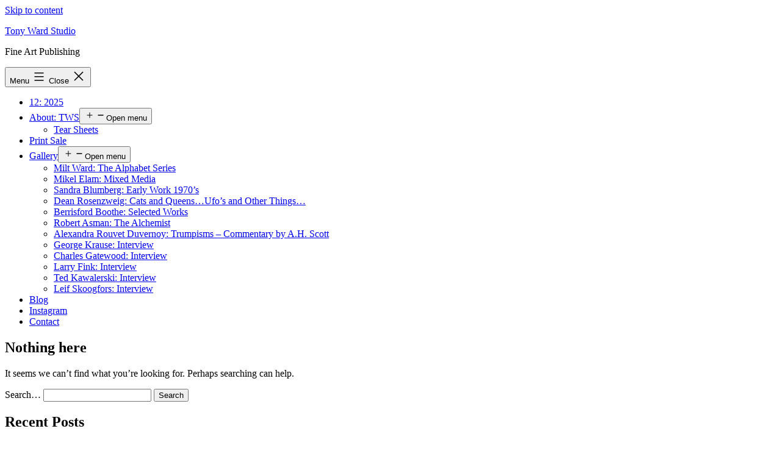

--- FILE ---
content_type: text/html; charset=UTF-8
request_url: https://tonywardstudio.com/blog/ngg_tag/united-kingdom/
body_size: 11126
content:
<!doctype html>
<html lang="en-US" >
<head>
	<meta charset="UTF-8" />
	<meta name="viewport" content="width=device-width, initial-scale=1.0" />
	<meta name='robots' content='index, follow, max-image-preview:large, max-snippet:-1, max-video-preview:-1' />

	<!-- This site is optimized with the Yoast SEO plugin v26.6 - https://yoast.com/wordpress/plugins/seo/ -->
	<title>United Kingdom Archives - Tony Ward Studio</title>
	<link rel="canonical" href="https://tonywardstudio.com/blog/ngg_tag/united-kingdom/" />
	<meta property="og:locale" content="en_US" />
	<meta property="og:type" content="article" />
	<meta property="og:title" content="United Kingdom Archives - Tony Ward Studio" />
	<meta property="og:url" content="https://tonywardstudio.com/blog/ngg_tag/united-kingdom/" />
	<meta property="og:site_name" content="Tony Ward Studio" />
	<meta name="twitter:card" content="summary_large_image" />
	<meta name="twitter:site" content="@tonywardstudio" />
	<script type="application/ld+json" class="yoast-schema-graph">{"@context":"https://schema.org","@graph":[{"@type":"CollectionPage","@id":"https://tonywardstudio.com/blog/ngg_tag/united-kingdom/","url":"https://tonywardstudio.com/blog/ngg_tag/united-kingdom/","name":"United Kingdom Archives - Tony Ward Studio","isPartOf":{"@id":"https://tonywardstudio.com/#website"},"breadcrumb":{"@id":"https://tonywardstudio.com/blog/ngg_tag/united-kingdom/#breadcrumb"},"inLanguage":"en-US"},{"@type":"BreadcrumbList","@id":"https://tonywardstudio.com/blog/ngg_tag/united-kingdom/#breadcrumb","itemListElement":[{"@type":"ListItem","position":1,"name":"Home","item":"https://tonywardstudio.com/"},{"@type":"ListItem","position":2,"name":"United Kingdom"}]},{"@type":"WebSite","@id":"https://tonywardstudio.com/#website","url":"https://tonywardstudio.com/","name":"Tony Ward Studio","description":"Fine Art Publishing","potentialAction":[{"@type":"SearchAction","target":{"@type":"EntryPoint","urlTemplate":"https://tonywardstudio.com/?s={search_term_string}"},"query-input":{"@type":"PropertyValueSpecification","valueRequired":true,"valueName":"search_term_string"}}],"inLanguage":"en-US"}]}</script>
	<!-- / Yoast SEO plugin. -->


<link rel="alternate" type="application/rss+xml" title="Tony Ward Studio &raquo; Feed" href="https://tonywardstudio.com/feed/" />
<link rel="alternate" type="application/rss+xml" title="Tony Ward Studio &raquo; Comments Feed" href="https://tonywardstudio.com/comments/feed/" />
<link rel="alternate" type="application/rss+xml" title="Tony Ward Studio &raquo; United Kingdom Picture tag Feed" href="https://tonywardstudio.com/blog/ngg_tag/united-kingdom/feed/" />
<!-- tonywardstudio.com is managing ads with Advanced Ads 2.0.15 – https://wpadvancedads.com/ --><script id="tonyw-ready">
			window.advanced_ads_ready=function(e,a){a=a||"complete";var d=function(e){return"interactive"===a?"loading"!==e:"complete"===e};d(document.readyState)?e():document.addEventListener("readystatechange",(function(a){d(a.target.readyState)&&e()}),{once:"interactive"===a})},window.advanced_ads_ready_queue=window.advanced_ads_ready_queue||[];		</script>
		<style id='wp-img-auto-sizes-contain-inline-css'>
img:is([sizes=auto i],[sizes^="auto," i]){contain-intrinsic-size:3000px 1500px}
/*# sourceURL=wp-img-auto-sizes-contain-inline-css */
</style>

<link rel='stylesheet' id='embedpress-css-css' href='https://tonywardstudio.com/wp-content/plugins/embedpress/assets/css/embedpress.css?ver=1763482668' media='all' />
<link rel='stylesheet' id='embedpress-blocks-style-css' href='https://tonywardstudio.com/wp-content/plugins/embedpress/assets/css/blocks.build.css?ver=1762264188' media='all' />
<link rel='stylesheet' id='embedpress-lazy-load-css-css' href='https://tonywardstudio.com/wp-content/plugins/embedpress/assets/css/lazy-load.css?ver=1765811156' media='all' />
<style id='wp-emoji-styles-inline-css'>

	img.wp-smiley, img.emoji {
		display: inline !important;
		border: none !important;
		box-shadow: none !important;
		height: 1em !important;
		width: 1em !important;
		margin: 0 0.07em !important;
		vertical-align: -0.1em !important;
		background: none !important;
		padding: 0 !important;
	}
/*# sourceURL=wp-emoji-styles-inline-css */
</style>
<link rel='stylesheet' id='wp-block-library-css' href='https://tonywardstudio.com/wp-includes/css/dist/block-library/style.min.css?ver=6.9' media='all' />
<style id='global-styles-inline-css'>
:root{--wp--preset--aspect-ratio--square: 1;--wp--preset--aspect-ratio--4-3: 4/3;--wp--preset--aspect-ratio--3-4: 3/4;--wp--preset--aspect-ratio--3-2: 3/2;--wp--preset--aspect-ratio--2-3: 2/3;--wp--preset--aspect-ratio--16-9: 16/9;--wp--preset--aspect-ratio--9-16: 9/16;--wp--preset--color--black: #000000;--wp--preset--color--cyan-bluish-gray: #abb8c3;--wp--preset--color--white: #FFFFFF;--wp--preset--color--pale-pink: #f78da7;--wp--preset--color--vivid-red: #cf2e2e;--wp--preset--color--luminous-vivid-orange: #ff6900;--wp--preset--color--luminous-vivid-amber: #fcb900;--wp--preset--color--light-green-cyan: #7bdcb5;--wp--preset--color--vivid-green-cyan: #00d084;--wp--preset--color--pale-cyan-blue: #8ed1fc;--wp--preset--color--vivid-cyan-blue: #0693e3;--wp--preset--color--vivid-purple: #9b51e0;--wp--preset--color--dark-gray: #28303D;--wp--preset--color--gray: #39414D;--wp--preset--color--green: #D1E4DD;--wp--preset--color--blue: #D1DFE4;--wp--preset--color--purple: #D1D1E4;--wp--preset--color--red: #E4D1D1;--wp--preset--color--orange: #E4DAD1;--wp--preset--color--yellow: #EEEADD;--wp--preset--gradient--vivid-cyan-blue-to-vivid-purple: linear-gradient(135deg,rgb(6,147,227) 0%,rgb(155,81,224) 100%);--wp--preset--gradient--light-green-cyan-to-vivid-green-cyan: linear-gradient(135deg,rgb(122,220,180) 0%,rgb(0,208,130) 100%);--wp--preset--gradient--luminous-vivid-amber-to-luminous-vivid-orange: linear-gradient(135deg,rgb(252,185,0) 0%,rgb(255,105,0) 100%);--wp--preset--gradient--luminous-vivid-orange-to-vivid-red: linear-gradient(135deg,rgb(255,105,0) 0%,rgb(207,46,46) 100%);--wp--preset--gradient--very-light-gray-to-cyan-bluish-gray: linear-gradient(135deg,rgb(238,238,238) 0%,rgb(169,184,195) 100%);--wp--preset--gradient--cool-to-warm-spectrum: linear-gradient(135deg,rgb(74,234,220) 0%,rgb(151,120,209) 20%,rgb(207,42,186) 40%,rgb(238,44,130) 60%,rgb(251,105,98) 80%,rgb(254,248,76) 100%);--wp--preset--gradient--blush-light-purple: linear-gradient(135deg,rgb(255,206,236) 0%,rgb(152,150,240) 100%);--wp--preset--gradient--blush-bordeaux: linear-gradient(135deg,rgb(254,205,165) 0%,rgb(254,45,45) 50%,rgb(107,0,62) 100%);--wp--preset--gradient--luminous-dusk: linear-gradient(135deg,rgb(255,203,112) 0%,rgb(199,81,192) 50%,rgb(65,88,208) 100%);--wp--preset--gradient--pale-ocean: linear-gradient(135deg,rgb(255,245,203) 0%,rgb(182,227,212) 50%,rgb(51,167,181) 100%);--wp--preset--gradient--electric-grass: linear-gradient(135deg,rgb(202,248,128) 0%,rgb(113,206,126) 100%);--wp--preset--gradient--midnight: linear-gradient(135deg,rgb(2,3,129) 0%,rgb(40,116,252) 100%);--wp--preset--gradient--purple-to-yellow: linear-gradient(160deg, #D1D1E4 0%, #EEEADD 100%);--wp--preset--gradient--yellow-to-purple: linear-gradient(160deg, #EEEADD 0%, #D1D1E4 100%);--wp--preset--gradient--green-to-yellow: linear-gradient(160deg, #D1E4DD 0%, #EEEADD 100%);--wp--preset--gradient--yellow-to-green: linear-gradient(160deg, #EEEADD 0%, #D1E4DD 100%);--wp--preset--gradient--red-to-yellow: linear-gradient(160deg, #E4D1D1 0%, #EEEADD 100%);--wp--preset--gradient--yellow-to-red: linear-gradient(160deg, #EEEADD 0%, #E4D1D1 100%);--wp--preset--gradient--purple-to-red: linear-gradient(160deg, #D1D1E4 0%, #E4D1D1 100%);--wp--preset--gradient--red-to-purple: linear-gradient(160deg, #E4D1D1 0%, #D1D1E4 100%);--wp--preset--font-size--small: 18px;--wp--preset--font-size--medium: 20px;--wp--preset--font-size--large: 24px;--wp--preset--font-size--x-large: 42px;--wp--preset--font-size--extra-small: 16px;--wp--preset--font-size--normal: 20px;--wp--preset--font-size--extra-large: 40px;--wp--preset--font-size--huge: 96px;--wp--preset--font-size--gigantic: 144px;--wp--preset--spacing--20: 0.44rem;--wp--preset--spacing--30: 0.67rem;--wp--preset--spacing--40: 1rem;--wp--preset--spacing--50: 1.5rem;--wp--preset--spacing--60: 2.25rem;--wp--preset--spacing--70: 3.38rem;--wp--preset--spacing--80: 5.06rem;--wp--preset--shadow--natural: 6px 6px 9px rgba(0, 0, 0, 0.2);--wp--preset--shadow--deep: 12px 12px 50px rgba(0, 0, 0, 0.4);--wp--preset--shadow--sharp: 6px 6px 0px rgba(0, 0, 0, 0.2);--wp--preset--shadow--outlined: 6px 6px 0px -3px rgb(255, 255, 255), 6px 6px rgb(0, 0, 0);--wp--preset--shadow--crisp: 6px 6px 0px rgb(0, 0, 0);}:where(.is-layout-flex){gap: 0.5em;}:where(.is-layout-grid){gap: 0.5em;}body .is-layout-flex{display: flex;}.is-layout-flex{flex-wrap: wrap;align-items: center;}.is-layout-flex > :is(*, div){margin: 0;}body .is-layout-grid{display: grid;}.is-layout-grid > :is(*, div){margin: 0;}:where(.wp-block-columns.is-layout-flex){gap: 2em;}:where(.wp-block-columns.is-layout-grid){gap: 2em;}:where(.wp-block-post-template.is-layout-flex){gap: 1.25em;}:where(.wp-block-post-template.is-layout-grid){gap: 1.25em;}.has-black-color{color: var(--wp--preset--color--black) !important;}.has-cyan-bluish-gray-color{color: var(--wp--preset--color--cyan-bluish-gray) !important;}.has-white-color{color: var(--wp--preset--color--white) !important;}.has-pale-pink-color{color: var(--wp--preset--color--pale-pink) !important;}.has-vivid-red-color{color: var(--wp--preset--color--vivid-red) !important;}.has-luminous-vivid-orange-color{color: var(--wp--preset--color--luminous-vivid-orange) !important;}.has-luminous-vivid-amber-color{color: var(--wp--preset--color--luminous-vivid-amber) !important;}.has-light-green-cyan-color{color: var(--wp--preset--color--light-green-cyan) !important;}.has-vivid-green-cyan-color{color: var(--wp--preset--color--vivid-green-cyan) !important;}.has-pale-cyan-blue-color{color: var(--wp--preset--color--pale-cyan-blue) !important;}.has-vivid-cyan-blue-color{color: var(--wp--preset--color--vivid-cyan-blue) !important;}.has-vivid-purple-color{color: var(--wp--preset--color--vivid-purple) !important;}.has-black-background-color{background-color: var(--wp--preset--color--black) !important;}.has-cyan-bluish-gray-background-color{background-color: var(--wp--preset--color--cyan-bluish-gray) !important;}.has-white-background-color{background-color: var(--wp--preset--color--white) !important;}.has-pale-pink-background-color{background-color: var(--wp--preset--color--pale-pink) !important;}.has-vivid-red-background-color{background-color: var(--wp--preset--color--vivid-red) !important;}.has-luminous-vivid-orange-background-color{background-color: var(--wp--preset--color--luminous-vivid-orange) !important;}.has-luminous-vivid-amber-background-color{background-color: var(--wp--preset--color--luminous-vivid-amber) !important;}.has-light-green-cyan-background-color{background-color: var(--wp--preset--color--light-green-cyan) !important;}.has-vivid-green-cyan-background-color{background-color: var(--wp--preset--color--vivid-green-cyan) !important;}.has-pale-cyan-blue-background-color{background-color: var(--wp--preset--color--pale-cyan-blue) !important;}.has-vivid-cyan-blue-background-color{background-color: var(--wp--preset--color--vivid-cyan-blue) !important;}.has-vivid-purple-background-color{background-color: var(--wp--preset--color--vivid-purple) !important;}.has-black-border-color{border-color: var(--wp--preset--color--black) !important;}.has-cyan-bluish-gray-border-color{border-color: var(--wp--preset--color--cyan-bluish-gray) !important;}.has-white-border-color{border-color: var(--wp--preset--color--white) !important;}.has-pale-pink-border-color{border-color: var(--wp--preset--color--pale-pink) !important;}.has-vivid-red-border-color{border-color: var(--wp--preset--color--vivid-red) !important;}.has-luminous-vivid-orange-border-color{border-color: var(--wp--preset--color--luminous-vivid-orange) !important;}.has-luminous-vivid-amber-border-color{border-color: var(--wp--preset--color--luminous-vivid-amber) !important;}.has-light-green-cyan-border-color{border-color: var(--wp--preset--color--light-green-cyan) !important;}.has-vivid-green-cyan-border-color{border-color: var(--wp--preset--color--vivid-green-cyan) !important;}.has-pale-cyan-blue-border-color{border-color: var(--wp--preset--color--pale-cyan-blue) !important;}.has-vivid-cyan-blue-border-color{border-color: var(--wp--preset--color--vivid-cyan-blue) !important;}.has-vivid-purple-border-color{border-color: var(--wp--preset--color--vivid-purple) !important;}.has-vivid-cyan-blue-to-vivid-purple-gradient-background{background: var(--wp--preset--gradient--vivid-cyan-blue-to-vivid-purple) !important;}.has-light-green-cyan-to-vivid-green-cyan-gradient-background{background: var(--wp--preset--gradient--light-green-cyan-to-vivid-green-cyan) !important;}.has-luminous-vivid-amber-to-luminous-vivid-orange-gradient-background{background: var(--wp--preset--gradient--luminous-vivid-amber-to-luminous-vivid-orange) !important;}.has-luminous-vivid-orange-to-vivid-red-gradient-background{background: var(--wp--preset--gradient--luminous-vivid-orange-to-vivid-red) !important;}.has-very-light-gray-to-cyan-bluish-gray-gradient-background{background: var(--wp--preset--gradient--very-light-gray-to-cyan-bluish-gray) !important;}.has-cool-to-warm-spectrum-gradient-background{background: var(--wp--preset--gradient--cool-to-warm-spectrum) !important;}.has-blush-light-purple-gradient-background{background: var(--wp--preset--gradient--blush-light-purple) !important;}.has-blush-bordeaux-gradient-background{background: var(--wp--preset--gradient--blush-bordeaux) !important;}.has-luminous-dusk-gradient-background{background: var(--wp--preset--gradient--luminous-dusk) !important;}.has-pale-ocean-gradient-background{background: var(--wp--preset--gradient--pale-ocean) !important;}.has-electric-grass-gradient-background{background: var(--wp--preset--gradient--electric-grass) !important;}.has-midnight-gradient-background{background: var(--wp--preset--gradient--midnight) !important;}.has-small-font-size{font-size: var(--wp--preset--font-size--small) !important;}.has-medium-font-size{font-size: var(--wp--preset--font-size--medium) !important;}.has-large-font-size{font-size: var(--wp--preset--font-size--large) !important;}.has-x-large-font-size{font-size: var(--wp--preset--font-size--x-large) !important;}
/*# sourceURL=global-styles-inline-css */
</style>

<style id='classic-theme-styles-inline-css'>
/*! This file is auto-generated */
.wp-block-button__link{color:#fff;background-color:#32373c;border-radius:9999px;box-shadow:none;text-decoration:none;padding:calc(.667em + 2px) calc(1.333em + 2px);font-size:1.125em}.wp-block-file__button{background:#32373c;color:#fff;text-decoration:none}
/*# sourceURL=/wp-includes/css/classic-themes.min.css */
</style>
<link rel='stylesheet' id='twenty-twenty-one-custom-color-overrides-css' href='https://tonywardstudio.com/wp-content/themes/twentytwentyone/assets/css/custom-color-overrides.css?ver=2.7' media='all' />
<style id='twenty-twenty-one-custom-color-overrides-inline-css'>
:root .editor-styles-wrapper{--global--color-background: #ffffff;--global--color-primary: #000;--global--color-secondary: #000;--button--color-background: #000;--button--color-text-hover: #000;}
/*# sourceURL=twenty-twenty-one-custom-color-overrides-inline-css */
</style>
<link rel='stylesheet' id='photocrati-nextgen_pro_lightbox-0-css' href='https://tonywardstudio.com/wp-content/plugins/nextgen-gallery-plus/static/Lightbox/style.css?ver=4.0.3' media='all' />
<link rel='stylesheet' id='photocrati-nextgen_pro_lightbox-1-css' href='https://tonywardstudio.com/wp-content/plugins/nextgen-gallery-plus/static/Lightbox/theme/galleria.nextgen_pro_lightbox.css?ver=4.0.3' media='all' />
<link rel='stylesheet' id='fontawesome_v4_shim_style-css' href='https://tonywardstudio.com/wp-content/plugins/nextgen-gallery/static/FontAwesome/css/v4-shims.min.css?ver=6.9' media='all' />
<link rel='stylesheet' id='fontawesome-css' href='https://tonywardstudio.com/wp-content/plugins/nextgen-gallery/static/FontAwesome/css/all.min.css?ver=6.9' media='all' />
<link rel='stylesheet' id='twenty-twenty-one-style-css' href='https://tonywardstudio.com/wp-content/themes/twentytwentyone/style.css?ver=2.7' media='all' />
<style id='twenty-twenty-one-style-inline-css'>
:root{--global--color-background: #ffffff;--global--color-primary: #000;--global--color-secondary: #000;--button--color-background: #000;--button--color-text-hover: #000;}
/*# sourceURL=twenty-twenty-one-style-inline-css */
</style>
<link rel='stylesheet' id='twenty-twenty-one-print-style-css' href='https://tonywardstudio.com/wp-content/themes/twentytwentyone/assets/css/print.css?ver=2.7' media='print' />
<script src="https://tonywardstudio.com/wp-includes/js/jquery/jquery.min.js?ver=3.7.1" id="jquery-core-js"></script>
<script src="https://tonywardstudio.com/wp-includes/js/jquery/jquery-migrate.min.js?ver=3.4.1" id="jquery-migrate-js"></script>
<script id="photocrati_ajax-js-extra">
var photocrati_ajax = {"url":"https://tonywardstudio.com/index.php?photocrati_ajax=1","rest_url":"https://tonywardstudio.com/wp-json/","wp_home_url":"https://tonywardstudio.com","wp_site_url":"https://tonywardstudio.com","wp_root_url":"https://tonywardstudio.com","wp_plugins_url":"https://tonywardstudio.com/wp-content/plugins","wp_content_url":"https://tonywardstudio.com/wp-content","wp_includes_url":"https://tonywardstudio.com/wp-includes/","ngg_param_slug":"nggallery","rest_nonce":"6bcf3d1e52"};
//# sourceURL=photocrati_ajax-js-extra
</script>
<script src="https://tonywardstudio.com/wp-content/plugins/nextgen-gallery/static/Legacy/ajax.min.js?ver=4.0.3" id="photocrati_ajax-js"></script>
<script src="https://tonywardstudio.com/wp-content/plugins/nextgen-gallery/static/FontAwesome/js/v4-shims.min.js?ver=5.3.1" id="fontawesome_v4_shim-js"></script>
<script defer crossorigin="anonymous" data-auto-replace-svg="false" data-keep-original-source="false" data-search-pseudo-elements src="https://tonywardstudio.com/wp-content/plugins/nextgen-gallery/static/FontAwesome/js/all.min.js?ver=5.3.1" id="fontawesome-js"></script>
<script id="twenty-twenty-one-ie11-polyfills-js-after">
( Element.prototype.matches && Element.prototype.closest && window.NodeList && NodeList.prototype.forEach ) || document.write( '<script src="https://tonywardstudio.com/wp-content/themes/twentytwentyone/assets/js/polyfills.js?ver=2.7"></scr' + 'ipt>' );
//# sourceURL=twenty-twenty-one-ie11-polyfills-js-after
</script>
<script src="https://tonywardstudio.com/wp-content/themes/twentytwentyone/assets/js/primary-navigation.js?ver=2.7" id="twenty-twenty-one-primary-navigation-script-js" defer data-wp-strategy="defer"></script>
<link rel="https://api.w.org/" href="https://tonywardstudio.com/wp-json/" /><link rel="EditURI" type="application/rsd+xml" title="RSD" href="https://tonywardstudio.com/xmlrpc.php?rsd" />
<meta name="generator" content="WordPress 6.9" />
<style>.recentcomments a{display:inline !important;padding:0 !important;margin:0 !important;}</style><style id="custom-background-css">
body.custom-background { background-color: #ffffff; }
</style>
	</head>

<body data-rsssl=1 class="archive tax-ngg_tag term-united-kingdom term-1369 custom-background wp-embed-responsive wp-theme-twentytwentyone is-light-theme has-background-white no-js hfeed has-main-navigation aa-prefix-tonyw-">
<div id="page" class="site">
	<a class="skip-link screen-reader-text" href="#content">
		Skip to content	</a>

	
<header id="masthead" class="site-header has-title-and-tagline has-menu">

	

<div class="site-branding">

	
						<p class="site-title"><a href="https://tonywardstudio.com/" rel="home">Tony Ward Studio</a></p>
			
			<p class="site-description">
			Fine Art Publishing		</p>
	</div><!-- .site-branding -->
	
	<nav id="site-navigation" class="primary-navigation" aria-label="Primary menu">
		<div class="menu-button-container">
			<button id="primary-mobile-menu" class="button" aria-controls="primary-menu-list" aria-expanded="false">
				<span class="dropdown-icon open">Menu					<svg class="svg-icon" width="24" height="24" aria-hidden="true" role="img" focusable="false" viewBox="0 0 24 24" fill="none" xmlns="http://www.w3.org/2000/svg"><path fill-rule="evenodd" clip-rule="evenodd" d="M4.5 6H19.5V7.5H4.5V6ZM4.5 12H19.5V13.5H4.5V12ZM19.5 18H4.5V19.5H19.5V18Z" fill="currentColor"/></svg>				</span>
				<span class="dropdown-icon close">Close					<svg class="svg-icon" width="24" height="24" aria-hidden="true" role="img" focusable="false" viewBox="0 0 24 24" fill="none" xmlns="http://www.w3.org/2000/svg"><path fill-rule="evenodd" clip-rule="evenodd" d="M12 10.9394L5.53033 4.46973L4.46967 5.53039L10.9393 12.0001L4.46967 18.4697L5.53033 19.5304L12 13.0607L18.4697 19.5304L19.5303 18.4697L13.0607 12.0001L19.5303 5.53039L18.4697 4.46973L12 10.9394Z" fill="currentColor"/></svg>				</span>
			</button><!-- #primary-mobile-menu -->
		</div><!-- .menu-button-container -->
		<div class="primary-menu-container"><ul id="primary-menu-list" class="menu-wrapper"><li id="menu-item-24011" class="menu-item menu-item-type-post_type menu-item-object-page menu-item-home menu-item-24011"><a href="https://tonywardstudio.com/">12: 2025</a></li>
<li id="menu-item-2576" class="menu-item menu-item-type-post_type menu-item-object-page menu-item-has-children menu-item-2576"><a href="https://tonywardstudio.com/about/">About: TWS</a><button class="sub-menu-toggle" aria-expanded="false" onClick="twentytwentyoneExpandSubMenu(this)"><span class="icon-plus"><svg class="svg-icon" width="18" height="18" aria-hidden="true" role="img" focusable="false" viewBox="0 0 24 24" fill="none" xmlns="http://www.w3.org/2000/svg"><path fill-rule="evenodd" clip-rule="evenodd" d="M18 11.2h-5.2V6h-1.6v5.2H6v1.6h5.2V18h1.6v-5.2H18z" fill="currentColor"/></svg></span><span class="icon-minus"><svg class="svg-icon" width="18" height="18" aria-hidden="true" role="img" focusable="false" viewBox="0 0 24 24" fill="none" xmlns="http://www.w3.org/2000/svg"><path fill-rule="evenodd" clip-rule="evenodd" d="M6 11h12v2H6z" fill="currentColor"/></svg></span><span class="screen-reader-text">Open menu</span></button>
<ul class="sub-menu">
	<li id="menu-item-2583" class="menu-item menu-item-type-post_type menu-item-object-page menu-item-2583"><a href="https://tonywardstudio.com/about/tearsheets/">Tear Sheets</a></li>
</ul>
</li>
<li id="menu-item-3441" class="menu-item menu-item-type-post_type menu-item-object-page menu-item-3441"><a href="https://tonywardstudio.com/tony-ward-vintage-prints/">Print Sale</a></li>
<li id="menu-item-2577" class="menu-item menu-item-type-post_type menu-item-object-page menu-item-has-children menu-item-2577"><a href="https://tonywardstudio.com/gallery/">Gallery</a><button class="sub-menu-toggle" aria-expanded="false" onClick="twentytwentyoneExpandSubMenu(this)"><span class="icon-plus"><svg class="svg-icon" width="18" height="18" aria-hidden="true" role="img" focusable="false" viewBox="0 0 24 24" fill="none" xmlns="http://www.w3.org/2000/svg"><path fill-rule="evenodd" clip-rule="evenodd" d="M18 11.2h-5.2V6h-1.6v5.2H6v1.6h5.2V18h1.6v-5.2H18z" fill="currentColor"/></svg></span><span class="icon-minus"><svg class="svg-icon" width="18" height="18" aria-hidden="true" role="img" focusable="false" viewBox="0 0 24 24" fill="none" xmlns="http://www.w3.org/2000/svg"><path fill-rule="evenodd" clip-rule="evenodd" d="M6 11h12v2H6z" fill="currentColor"/></svg></span><span class="screen-reader-text">Open menu</span></button>
<ul class="sub-menu">
	<li id="menu-item-7686" class="menu-item menu-item-type-post_type menu-item-object-page menu-item-7686"><a href="https://tonywardstudio.com/gallery/milt-ward-painter/">Milt Ward: The Alphabet Series</a></li>
	<li id="menu-item-3676" class="menu-item menu-item-type-post_type menu-item-object-page menu-item-3676"><a href="https://tonywardstudio.com/gallery/mikel-elam-painter/">Mikel Elam: Mixed Media</a></li>
	<li id="menu-item-21627" class="menu-item menu-item-type-post_type menu-item-object-page menu-item-21627"><a href="https://tonywardstudio.com/sandra-blumberg-early-work-1970s/">Sandra Blumberg: Early Work 1970&#8217;s</a></li>
	<li id="menu-item-7912" class="menu-item menu-item-type-post_type menu-item-object-page menu-item-7912"><a href="https://tonywardstudio.com/dean-rosensweig-odxt-art/">Dean Rosenzweig: Cats and Queens…Ufo’s and Other Things…</a></li>
	<li id="menu-item-22027" class="menu-item menu-item-type-post_type menu-item-object-page menu-item-22027"><a href="https://tonywardstudio.com/berrisford-boothe-selected-works/">Berrisford Boothe: Selected Works</a></li>
	<li id="menu-item-16850" class="menu-item menu-item-type-post_type menu-item-object-page menu-item-16850"><a href="https://tonywardstudio.com/gallery/robert-asman-the-alchemist/">Robert Asman: The Alchemist</a></li>
	<li id="menu-item-7854" class="menu-item menu-item-type-post_type menu-item-object-page menu-item-7854"><a href="https://tonywardstudio.com/alexandra-rouvet-duvernoy-trumpisms/">Alexandra Rouvet Duvernoy: Trumpisms – Commentary by A.H. Scott</a></li>
	<li id="menu-item-15667" class="menu-item menu-item-type-post_type menu-item-object-page menu-item-15667"><a href="https://tonywardstudio.com/gallery/george-krause-interview-with-a-legend/">George Krause: Interview</a></li>
	<li id="menu-item-19356" class="menu-item menu-item-type-post_type menu-item-object-page menu-item-19356"><a href="https://tonywardstudio.com/gallery/repost-interview-charles-gatewood/">Charles Gatewood: Interview</a></li>
	<li id="menu-item-17449" class="menu-item menu-item-type-post_type menu-item-object-page menu-item-17449"><a href="https://tonywardstudio.com/gallery/larry-fink-interview/">Larry Fink: Interview</a></li>
	<li id="menu-item-21330" class="menu-item menu-item-type-post_type menu-item-object-page menu-item-21330"><a href="https://tonywardstudio.com/ted-kawalerski-interview/">Ted Kawalerski: Interview</a></li>
	<li id="menu-item-20282" class="menu-item menu-item-type-post_type menu-item-object-page menu-item-20282"><a href="https://tonywardstudio.com/leif-skoofgors-interview/">Leif Skoogfors: Interview</a></li>
</ul>
</li>
<li id="menu-item-2585" class="menu-item menu-item-type-post_type menu-item-object-page current_page_parent menu-item-2585"><a href="https://tonywardstudio.com/blog/">Blog</a></li>
<li id="menu-item-17408" class="menu-item menu-item-type-custom menu-item-object-custom menu-item-17408"><a href="https://www.instagram.com/tonywardstudio/">Instagram</a></li>
<li id="menu-item-2591" class="menu-item menu-item-type-post_type menu-item-object-page menu-item-2591"><a href="https://tonywardstudio.com/contact/">Contact</a></li>
</ul></div>	</nav><!-- #site-navigation -->
	
</header><!-- #masthead -->

	<div id="content" class="site-content">
		<div id="primary" class="content-area">
			<main id="main" class="site-main">

	
<section class="no-results not-found">
	<header class="page-header alignwide">
		
			<h1 class="page-title">Nothing here</h1>

			</header><!-- .page-header -->

	<div class="page-content default-max-width">

		
			<p>It seems we can&rsquo;t find what you&rsquo;re looking for. Perhaps searching can help.</p>
			<form role="search"  method="get" class="search-form" action="https://tonywardstudio.com/">
	<label for="search-form-1">Search&hellip;</label>
	<input type="search" id="search-form-1" class="search-field" value="" name="s" />
	<input type="submit" class="search-submit" value="Search" />
</form>

			</div><!-- .page-content -->
</section><!-- .no-results -->

			</main><!-- #main -->
		</div><!-- #primary -->
	</div><!-- #content -->

	
	<aside class="widget-area">
		<section id="block-3" class="widget widget_block"><a href="https://www.amazon.com/Fashion-Fetish-Years-Tony-Ward/dp/1034638769/ref=sr_1_1?crid=2U0OT24PLST9G&#038;keywords=fashion+fetish+tony&#038;qid=1640083199&#038;s=books&#038;sprefix=fashion+fetish+tony%2Cstripbooks-intl-ship%2C137&#038;sr=1-1" aria-label="Untitled"></a></section><section id="block-4" class="widget widget_block"></section><section id="block-6" class="widget widget_block"></section>
		<section id="recent-posts-2" class="widget widget_recent_entries">
		<h2 class="widget-title">Recent Posts</h2><nav aria-label="Recent Posts">
		<ul>
											<li>
					<a href="https://tonywardstudio.com/blog/bryan-abrams-the-passing-of-a-friend/">Bryan Abrams: The Passing of a Friend</a>
									</li>
											<li>
					<a href="https://tonywardstudio.com/blog/katie-kerl-kerlup-in-my-world/">Katie Kerl: Kerlup in My World</a>
									</li>
											<li>
					<a href="https://tonywardstudio.com/blog/bob-shell-famed-photographer-sally-mann-harassed/">Bob Shell: Famed Photographer Sally Mann Harassed</a>
									</li>
											<li>
					<a href="https://tonywardstudio.com/blog/bob-shell-the-loss-of-the-worlds-greatest-writer/">Bob Shell: The Loss of The World&#8217;s Greatest Writer</a>
									</li>
											<li>
					<a href="https://tonywardstudio.com/blog/the-bright-side-vitamin-d-and-the-sun/">The Bright Side: Vitamin D and The Sun</a>
									</li>
					</ul>

		</nav></section><section id="archives-3" class="widget widget_archive"><h2 class="widget-title">Archives</h2>		<label class="screen-reader-text" for="archives-dropdown-3">Archives</label>
		<select id="archives-dropdown-3" name="archive-dropdown">
			
			<option value="">Select Month</option>
				<option value='https://tonywardstudio.com/blog/2025/06/'> June 2025 </option>
	<option value='https://tonywardstudio.com/blog/2025/05/'> May 2025 </option>
	<option value='https://tonywardstudio.com/blog/2025/03/'> March 2025 </option>
	<option value='https://tonywardstudio.com/blog/2025/02/'> February 2025 </option>
	<option value='https://tonywardstudio.com/blog/2025/01/'> January 2025 </option>
	<option value='https://tonywardstudio.com/blog/2024/12/'> December 2024 </option>
	<option value='https://tonywardstudio.com/blog/2024/11/'> November 2024 </option>
	<option value='https://tonywardstudio.com/blog/2024/10/'> October 2024 </option>
	<option value='https://tonywardstudio.com/blog/2024/09/'> September 2024 </option>
	<option value='https://tonywardstudio.com/blog/2024/07/'> July 2024 </option>
	<option value='https://tonywardstudio.com/blog/2024/06/'> June 2024 </option>
	<option value='https://tonywardstudio.com/blog/2024/04/'> April 2024 </option>
	<option value='https://tonywardstudio.com/blog/2024/03/'> March 2024 </option>
	<option value='https://tonywardstudio.com/blog/2024/02/'> February 2024 </option>
	<option value='https://tonywardstudio.com/blog/2024/01/'> January 2024 </option>
	<option value='https://tonywardstudio.com/blog/2023/12/'> December 2023 </option>
	<option value='https://tonywardstudio.com/blog/2023/11/'> November 2023 </option>
	<option value='https://tonywardstudio.com/blog/2023/10/'> October 2023 </option>
	<option value='https://tonywardstudio.com/blog/2023/09/'> September 2023 </option>
	<option value='https://tonywardstudio.com/blog/2023/08/'> August 2023 </option>
	<option value='https://tonywardstudio.com/blog/2023/07/'> July 2023 </option>
	<option value='https://tonywardstudio.com/blog/2023/05/'> May 2023 </option>
	<option value='https://tonywardstudio.com/blog/2023/04/'> April 2023 </option>
	<option value='https://tonywardstudio.com/blog/2023/02/'> February 2023 </option>
	<option value='https://tonywardstudio.com/blog/2023/01/'> January 2023 </option>
	<option value='https://tonywardstudio.com/blog/2022/11/'> November 2022 </option>
	<option value='https://tonywardstudio.com/blog/2022/10/'> October 2022 </option>
	<option value='https://tonywardstudio.com/blog/2022/09/'> September 2022 </option>
	<option value='https://tonywardstudio.com/blog/2022/08/'> August 2022 </option>
	<option value='https://tonywardstudio.com/blog/2022/07/'> July 2022 </option>
	<option value='https://tonywardstudio.com/blog/2022/06/'> June 2022 </option>
	<option value='https://tonywardstudio.com/blog/2022/05/'> May 2022 </option>
	<option value='https://tonywardstudio.com/blog/2022/04/'> April 2022 </option>
	<option value='https://tonywardstudio.com/blog/2022/03/'> March 2022 </option>
	<option value='https://tonywardstudio.com/blog/2022/02/'> February 2022 </option>
	<option value='https://tonywardstudio.com/blog/2022/01/'> January 2022 </option>
	<option value='https://tonywardstudio.com/blog/2021/12/'> December 2021 </option>
	<option value='https://tonywardstudio.com/blog/2021/11/'> November 2021 </option>
	<option value='https://tonywardstudio.com/blog/2021/10/'> October 2021 </option>
	<option value='https://tonywardstudio.com/blog/2021/08/'> August 2021 </option>
	<option value='https://tonywardstudio.com/blog/2021/07/'> July 2021 </option>
	<option value='https://tonywardstudio.com/blog/2021/06/'> June 2021 </option>
	<option value='https://tonywardstudio.com/blog/2021/05/'> May 2021 </option>
	<option value='https://tonywardstudio.com/blog/2021/04/'> April 2021 </option>
	<option value='https://tonywardstudio.com/blog/2021/03/'> March 2021 </option>
	<option value='https://tonywardstudio.com/blog/2021/02/'> February 2021 </option>
	<option value='https://tonywardstudio.com/blog/2021/01/'> January 2021 </option>
	<option value='https://tonywardstudio.com/blog/2020/12/'> December 2020 </option>
	<option value='https://tonywardstudio.com/blog/2020/11/'> November 2020 </option>
	<option value='https://tonywardstudio.com/blog/2020/10/'> October 2020 </option>
	<option value='https://tonywardstudio.com/blog/2020/09/'> September 2020 </option>
	<option value='https://tonywardstudio.com/blog/2020/08/'> August 2020 </option>
	<option value='https://tonywardstudio.com/blog/2020/07/'> July 2020 </option>
	<option value='https://tonywardstudio.com/blog/2020/06/'> June 2020 </option>
	<option value='https://tonywardstudio.com/blog/2020/05/'> May 2020 </option>
	<option value='https://tonywardstudio.com/blog/2020/04/'> April 2020 </option>
	<option value='https://tonywardstudio.com/blog/2020/03/'> March 2020 </option>
	<option value='https://tonywardstudio.com/blog/2020/02/'> February 2020 </option>
	<option value='https://tonywardstudio.com/blog/2020/01/'> January 2020 </option>
	<option value='https://tonywardstudio.com/blog/2019/12/'> December 2019 </option>
	<option value='https://tonywardstudio.com/blog/2019/11/'> November 2019 </option>
	<option value='https://tonywardstudio.com/blog/2019/10/'> October 2019 </option>
	<option value='https://tonywardstudio.com/blog/2019/09/'> September 2019 </option>
	<option value='https://tonywardstudio.com/blog/2019/08/'> August 2019 </option>
	<option value='https://tonywardstudio.com/blog/2019/07/'> July 2019 </option>
	<option value='https://tonywardstudio.com/blog/2019/06/'> June 2019 </option>
	<option value='https://tonywardstudio.com/blog/2019/05/'> May 2019 </option>
	<option value='https://tonywardstudio.com/blog/2019/04/'> April 2019 </option>
	<option value='https://tonywardstudio.com/blog/2019/03/'> March 2019 </option>
	<option value='https://tonywardstudio.com/blog/2019/02/'> February 2019 </option>
	<option value='https://tonywardstudio.com/blog/2019/01/'> January 2019 </option>
	<option value='https://tonywardstudio.com/blog/2018/12/'> December 2018 </option>
	<option value='https://tonywardstudio.com/blog/2018/11/'> November 2018 </option>
	<option value='https://tonywardstudio.com/blog/2018/10/'> October 2018 </option>
	<option value='https://tonywardstudio.com/blog/2018/09/'> September 2018 </option>
	<option value='https://tonywardstudio.com/blog/2018/08/'> August 2018 </option>
	<option value='https://tonywardstudio.com/blog/2018/07/'> July 2018 </option>
	<option value='https://tonywardstudio.com/blog/2018/06/'> June 2018 </option>
	<option value='https://tonywardstudio.com/blog/2018/05/'> May 2018 </option>
	<option value='https://tonywardstudio.com/blog/2018/04/'> April 2018 </option>
	<option value='https://tonywardstudio.com/blog/2018/03/'> March 2018 </option>
	<option value='https://tonywardstudio.com/blog/2018/02/'> February 2018 </option>
	<option value='https://tonywardstudio.com/blog/2018/01/'> January 2018 </option>
	<option value='https://tonywardstudio.com/blog/2017/12/'> December 2017 </option>
	<option value='https://tonywardstudio.com/blog/2017/11/'> November 2017 </option>
	<option value='https://tonywardstudio.com/blog/2017/10/'> October 2017 </option>
	<option value='https://tonywardstudio.com/blog/2017/09/'> September 2017 </option>
	<option value='https://tonywardstudio.com/blog/2017/08/'> August 2017 </option>
	<option value='https://tonywardstudio.com/blog/2017/07/'> July 2017 </option>
	<option value='https://tonywardstudio.com/blog/2017/06/'> June 2017 </option>
	<option value='https://tonywardstudio.com/blog/2017/05/'> May 2017 </option>
	<option value='https://tonywardstudio.com/blog/2017/04/'> April 2017 </option>
	<option value='https://tonywardstudio.com/blog/2017/03/'> March 2017 </option>
	<option value='https://tonywardstudio.com/blog/2017/02/'> February 2017 </option>
	<option value='https://tonywardstudio.com/blog/2017/01/'> January 2017 </option>
	<option value='https://tonywardstudio.com/blog/2016/12/'> December 2016 </option>
	<option value='https://tonywardstudio.com/blog/2016/11/'> November 2016 </option>
	<option value='https://tonywardstudio.com/blog/2016/10/'> October 2016 </option>
	<option value='https://tonywardstudio.com/blog/2016/09/'> September 2016 </option>
	<option value='https://tonywardstudio.com/blog/2016/08/'> August 2016 </option>
	<option value='https://tonywardstudio.com/blog/2016/07/'> July 2016 </option>
	<option value='https://tonywardstudio.com/blog/2016/06/'> June 2016 </option>
	<option value='https://tonywardstudio.com/blog/2016/05/'> May 2016 </option>
	<option value='https://tonywardstudio.com/blog/2016/04/'> April 2016 </option>
	<option value='https://tonywardstudio.com/blog/2016/03/'> March 2016 </option>
	<option value='https://tonywardstudio.com/blog/2016/02/'> February 2016 </option>
	<option value='https://tonywardstudio.com/blog/2016/01/'> January 2016 </option>
	<option value='https://tonywardstudio.com/blog/2015/12/'> December 2015 </option>
	<option value='https://tonywardstudio.com/blog/2015/11/'> November 2015 </option>
	<option value='https://tonywardstudio.com/blog/2015/10/'> October 2015 </option>
	<option value='https://tonywardstudio.com/blog/2015/09/'> September 2015 </option>
	<option value='https://tonywardstudio.com/blog/2015/08/'> August 2015 </option>
	<option value='https://tonywardstudio.com/blog/2015/07/'> July 2015 </option>
	<option value='https://tonywardstudio.com/blog/2015/06/'> June 2015 </option>
	<option value='https://tonywardstudio.com/blog/2015/05/'> May 2015 </option>
	<option value='https://tonywardstudio.com/blog/2015/04/'> April 2015 </option>
	<option value='https://tonywardstudio.com/blog/2015/03/'> March 2015 </option>
	<option value='https://tonywardstudio.com/blog/2015/02/'> February 2015 </option>
	<option value='https://tonywardstudio.com/blog/2015/01/'> January 2015 </option>

		</select>

			<script>
( ( dropdownId ) => {
	const dropdown = document.getElementById( dropdownId );
	function onSelectChange() {
		setTimeout( () => {
			if ( 'escape' === dropdown.dataset.lastkey ) {
				return;
			}
			if ( dropdown.value ) {
				document.location.href = dropdown.value;
			}
		}, 250 );
	}
	function onKeyUp( event ) {
		if ( 'Escape' === event.key ) {
			dropdown.dataset.lastkey = 'escape';
		} else {
			delete dropdown.dataset.lastkey;
		}
	}
	function onClick() {
		delete dropdown.dataset.lastkey;
	}
	dropdown.addEventListener( 'keyup', onKeyUp );
	dropdown.addEventListener( 'click', onClick );
	dropdown.addEventListener( 'change', onSelectChange );
})( "archives-dropdown-3" );

//# sourceURL=WP_Widget_Archives%3A%3Awidget
</script>
</section>
		<section id="recent-posts-4" class="widget widget_recent_entries">
		<h2 class="widget-title">Recent Posts</h2><nav aria-label="Recent Posts">
		<ul>
											<li>
					<a href="https://tonywardstudio.com/blog/bryan-abrams-the-passing-of-a-friend/">Bryan Abrams: The Passing of a Friend</a>
									</li>
											<li>
					<a href="https://tonywardstudio.com/blog/katie-kerl-kerlup-in-my-world/">Katie Kerl: Kerlup in My World</a>
									</li>
											<li>
					<a href="https://tonywardstudio.com/blog/bob-shell-famed-photographer-sally-mann-harassed/">Bob Shell: Famed Photographer Sally Mann Harassed</a>
									</li>
											<li>
					<a href="https://tonywardstudio.com/blog/bob-shell-the-loss-of-the-worlds-greatest-writer/">Bob Shell: The Loss of The World&#8217;s Greatest Writer</a>
									</li>
											<li>
					<a href="https://tonywardstudio.com/blog/the-bright-side-vitamin-d-and-the-sun/">The Bright Side: Vitamin D and The Sun</a>
									</li>
					</ul>

		</nav></section><section id="categories-10" class="widget widget_categories"><h2 class="widget-title">Categories</h2><form action="https://tonywardstudio.com" method="get"><label class="screen-reader-text" for="cat">Categories</label><select  name='cat' id='cat' class='postform'>
	<option value='-1'>Select Category</option>
	<option class="level-0" value="1232">Accessories</option>
	<option class="level-0" value="1085">Advertising</option>
	<option class="level-0" value="1097">Affiliates</option>
	<option class="level-0" value="281">Announcements</option>
	<option class="level-0" value="1093">Architecture</option>
	<option class="level-0" value="1090">Art</option>
	<option class="level-0" value="1469">Behind The Scenes</option>
	<option class="level-0" value="332">Blog</option>
	<option class="level-0" value="1235">Book Reviews</option>
	<option class="level-0" value="1236">Cameras</option>
	<option class="level-0" value="1270">commentary</option>
	<option class="level-0" value="948">Contemporary Architecture</option>
	<option class="level-0" value="352">Covers</option>
	<option class="level-0" value="968">Current Events</option>
	<option class="level-0" value="1112">Diary</option>
	<option class="level-0" value="1105">Documentary</option>
	<option class="level-0" value="1233">Engineering</option>
	<option class="level-0" value="1111">Environment</option>
	<option class="level-0" value="404">Erotica</option>
	<option class="level-0" value="1246">Exhibitions</option>
	<option class="level-0" value="494">Family Legacy Project</option>
	<option class="level-0" value="1086">Fashion</option>
	<option class="level-0" value="1110">Film</option>
	<option class="level-0" value="192">Friends of TWS</option>
	<option class="level-0" value="1099">Gifts</option>
	<option class="level-0" value="1092">Glamour</option>
	<option class="level-0" value="1279">Haverford College</option>
	<option class="level-0" value="1234">Health Care</option>
	<option class="level-0" value="1108">History</option>
	<option class="level-0" value="1245">interview</option>
	<option class="level-0" value="1098">Jewelry</option>
	<option class="level-0" value="1249">lifestyle</option>
	<option class="level-0" value="42">Light Table</option>
	<option class="level-0" value="1460">Media</option>
	<option class="level-0" value="1089">Men</option>
	<option class="level-0" value="1091">Models</option>
	<option class="level-0" value="1106">Music</option>
	<option class="level-0" value="1102">News</option>
	<option class="level-0" value="1084">Nudes</option>
	<option class="level-0" value="1109">Painting</option>
	<option class="level-0" value="1248">Philadelphia</option>
	<option class="level-0" value="1081">Photography</option>
	<option class="level-0" value="1461">podcast</option>
	<option class="level-0" value="1094">Poetry</option>
	<option class="level-0" value="1083">Politics</option>
	<option class="level-0" value="1030">Popular Culture</option>
	<option class="level-0" value="417">Portraiture</option>
	<option class="level-0" value="5">Posters</option>
	<option class="level-0" value="1470">Profiles</option>
	<option class="level-0" value="949">Science</option>
	<option class="level-0" value="1101">Sports</option>
	<option class="level-0" value="1237">Still Life</option>
	<option class="level-0" value="1113">Store</option>
	<option class="level-0" value="1100">Student Life</option>
	<option class="level-0" value="1088">T-Shirts</option>
	<option class="level-0" value="927">Travel</option>
	<option class="level-0" value="1">Uncategorized</option>
	<option class="level-0" value="950">UPenn</option>
	<option class="level-0" value="951">UPenn Photography</option>
	<option class="level-0" value="36">UPenn: Photography Students</option>
	<option class="level-0" value="1231">Video</option>
	<option class="level-0" value="1087">Women</option>
</select>
</form><script>
( ( dropdownId ) => {
	const dropdown = document.getElementById( dropdownId );
	function onSelectChange() {
		setTimeout( () => {
			if ( 'escape' === dropdown.dataset.lastkey ) {
				return;
			}
			if ( dropdown.value && parseInt( dropdown.value ) > 0 && dropdown instanceof HTMLSelectElement ) {
				dropdown.parentElement.submit();
			}
		}, 250 );
	}
	function onKeyUp( event ) {
		if ( 'Escape' === event.key ) {
			dropdown.dataset.lastkey = 'escape';
		} else {
			delete dropdown.dataset.lastkey;
		}
	}
	function onClick() {
		delete dropdown.dataset.lastkey;
	}
	dropdown.addEventListener( 'keyup', onKeyUp );
	dropdown.addEventListener( 'click', onClick );
	dropdown.addEventListener( 'change', onSelectChange );
})( "cat" );

//# sourceURL=WP_Widget_Categories%3A%3Awidget
</script>
</section><section id="recent-comments-4" class="widget widget_recent_comments"><h2 class="widget-title">Recent Comments</h2><nav aria-label="Recent Comments"><ul id="recentcomments"></ul></nav></section>	</aside><!-- .widget-area -->

	
	<footer id="colophon" class="site-footer">

				<div class="site-info">
			<div class="site-name">
																						<a href="https://tonywardstudio.com/">Tony Ward Studio</a>
																		</div><!-- .site-name -->

			
			<div class="powered-by">
				Proudly powered by <a href="https://wordpress.org/">WordPress</a>.			</div><!-- .powered-by -->

		</div><!-- .site-info -->
	</footer><!-- #colophon -->

</div><!-- #page -->

<script type="speculationrules">
{"prefetch":[{"source":"document","where":{"and":[{"href_matches":"/*"},{"not":{"href_matches":["/wp-*.php","/wp-admin/*","/wp-content/uploads/*","/wp-content/*","/wp-content/plugins/*","/wp-content/themes/twentytwentyone/*","/*\\?(.+)"]}},{"not":{"selector_matches":"a[rel~=\"nofollow\"]"}},{"not":{"selector_matches":".no-prefetch, .no-prefetch a"}}]},"eagerness":"conservative"}]}
</script>
<script>
document.body.classList.remove('no-js');
//# sourceURL=twenty_twenty_one_supports_js
</script>
<script>
		if ( -1 !== navigator.userAgent.indexOf('MSIE') || -1 !== navigator.appVersion.indexOf('Trident/') ) {
			document.body.classList.add('is-IE');
		}
	//# sourceURL=twentytwentyone_add_ie_class
</script>
<script src="https://tonywardstudio.com/wp-content/plugins/embedpress/assets/js/lazy-load.js?ver=1765811156" id="embedpress-lazy-load-js"></script>
<script id="ngg_common-js-extra">
var nextgen_lightbox_settings = {"static_path":"https:\/\/tonywardstudio.com\/wp-content\/plugins\/nextgen-gallery\/static\/Lightbox\/{placeholder}","context":"all_images_direct"};
//# sourceURL=ngg_common-js-extra
</script>
<script src="https://tonywardstudio.com/wp-content/plugins/nextgen-gallery/static/GalleryDisplay/common.js?ver=4.0.3" id="ngg_common-js"></script>
<script id="ngg_lightbox_context-js-extra">
var nplModalSettings = {"style":"dark","background_color":"","sidebar_background_color":"","sidebar_button_color":"","sidebar_button_background":"","carousel_background_color":"","carousel_text_color":"","overlay_icon_color":"","icon_color":"#dd3333","icon_background_enabled":"1","icon_background_rounded":"1","icon_background":"#333333","padding":"0","padding_unit":"px","image_crop":"false","image_pan":"0","enable_comments":"1","display_comments":"0","enable_sharing":"1","facebook_app_id":"","enable_twitter_cards":"0","twitter_username":"","display_carousel":"1","display_captions":"0","enable_carousel":"always","display_cart":0,"transition_effect":"slide","transition_speed":"0.4","slideshow_speed":"5","interaction_pause":"1","enable_routing":"1","router_slug":"gallery","localize_limit":"100","touch_transition_effect":"slide","is_front_page":0,"share_url":"https:\/\/tonywardstudio.com\/nextgen-share\/{gallery_id}\/{image_id}\/{named_size}","wp_site_url":"https:\/\/tonywardstudio.com","protect_images":false,"i18n":{"toggle_social_sidebar":"Toggle social sidebar","play_pause":"Play \/ Pause","toggle_fullsize":"Toggle fullsize","toggle_image_info":"Toggle image info","close_window":"Close window","share":{"twitter":"Share on Twitter","facebook":"Share on Facebook","pinterest":"Share on Pinterest"}}};
//# sourceURL=ngg_lightbox_context-js-extra
</script>
<script src="https://tonywardstudio.com/wp-content/plugins/nextgen-gallery/static/Lightbox/lightbox_context.js?ver=4.0.3" id="ngg_lightbox_context-js"></script>
<script src="https://tonywardstudio.com/wp-includes/js/underscore.min.js?ver=1.13.7" id="underscore-js"></script>
<script src="https://tonywardstudio.com/wp-content/plugins/nextgen-gallery-plus/static/Lightbox/parsesrcset.js?ver=4.0.3" id="photocrati-nextgen_pro_lightbox-1-js"></script>
<script src="https://tonywardstudio.com/wp-content/plugins/nextgen-gallery-plus/static/Lightbox/nextgen_pro_lightbox.js?ver=4.0.3" id="photocrati-nextgen_pro_lightbox-3-js"></script>
<script src="https://tonywardstudio.com/wp-content/plugins/nextgen-gallery-plus/static/Lightbox/theme/galleria.nextgen_pro_lightbox.js?ver=4.0.3" id="photocrati-nextgen_pro_lightbox-4-js"></script>
<script src="https://tonywardstudio.com/wp-content/themes/twentytwentyone/assets/js/responsive-embeds.js?ver=2.7" id="twenty-twenty-one-responsive-embeds-script-js"></script>
<script src="https://tonywardstudio.com/wp-content/plugins/advanced-ads/admin/assets/js/advertisement.js?ver=2.0.15" id="advanced-ads-find-adblocker-js"></script>
<script id="wp-emoji-settings" type="application/json">
{"baseUrl":"https://s.w.org/images/core/emoji/17.0.2/72x72/","ext":".png","svgUrl":"https://s.w.org/images/core/emoji/17.0.2/svg/","svgExt":".svg","source":{"concatemoji":"https://tonywardstudio.com/wp-includes/js/wp-emoji-release.min.js?ver=6.9"}}
</script>
<script type="module">
/*! This file is auto-generated */
const a=JSON.parse(document.getElementById("wp-emoji-settings").textContent),o=(window._wpemojiSettings=a,"wpEmojiSettingsSupports"),s=["flag","emoji"];function i(e){try{var t={supportTests:e,timestamp:(new Date).valueOf()};sessionStorage.setItem(o,JSON.stringify(t))}catch(e){}}function c(e,t,n){e.clearRect(0,0,e.canvas.width,e.canvas.height),e.fillText(t,0,0);t=new Uint32Array(e.getImageData(0,0,e.canvas.width,e.canvas.height).data);e.clearRect(0,0,e.canvas.width,e.canvas.height),e.fillText(n,0,0);const a=new Uint32Array(e.getImageData(0,0,e.canvas.width,e.canvas.height).data);return t.every((e,t)=>e===a[t])}function p(e,t){e.clearRect(0,0,e.canvas.width,e.canvas.height),e.fillText(t,0,0);var n=e.getImageData(16,16,1,1);for(let e=0;e<n.data.length;e++)if(0!==n.data[e])return!1;return!0}function u(e,t,n,a){switch(t){case"flag":return n(e,"\ud83c\udff3\ufe0f\u200d\u26a7\ufe0f","\ud83c\udff3\ufe0f\u200b\u26a7\ufe0f")?!1:!n(e,"\ud83c\udde8\ud83c\uddf6","\ud83c\udde8\u200b\ud83c\uddf6")&&!n(e,"\ud83c\udff4\udb40\udc67\udb40\udc62\udb40\udc65\udb40\udc6e\udb40\udc67\udb40\udc7f","\ud83c\udff4\u200b\udb40\udc67\u200b\udb40\udc62\u200b\udb40\udc65\u200b\udb40\udc6e\u200b\udb40\udc67\u200b\udb40\udc7f");case"emoji":return!a(e,"\ud83e\u1fac8")}return!1}function f(e,t,n,a){let r;const o=(r="undefined"!=typeof WorkerGlobalScope&&self instanceof WorkerGlobalScope?new OffscreenCanvas(300,150):document.createElement("canvas")).getContext("2d",{willReadFrequently:!0}),s=(o.textBaseline="top",o.font="600 32px Arial",{});return e.forEach(e=>{s[e]=t(o,e,n,a)}),s}function r(e){var t=document.createElement("script");t.src=e,t.defer=!0,document.head.appendChild(t)}a.supports={everything:!0,everythingExceptFlag:!0},new Promise(t=>{let n=function(){try{var e=JSON.parse(sessionStorage.getItem(o));if("object"==typeof e&&"number"==typeof e.timestamp&&(new Date).valueOf()<e.timestamp+604800&&"object"==typeof e.supportTests)return e.supportTests}catch(e){}return null}();if(!n){if("undefined"!=typeof Worker&&"undefined"!=typeof OffscreenCanvas&&"undefined"!=typeof URL&&URL.createObjectURL&&"undefined"!=typeof Blob)try{var e="postMessage("+f.toString()+"("+[JSON.stringify(s),u.toString(),c.toString(),p.toString()].join(",")+"));",a=new Blob([e],{type:"text/javascript"});const r=new Worker(URL.createObjectURL(a),{name:"wpTestEmojiSupports"});return void(r.onmessage=e=>{i(n=e.data),r.terminate(),t(n)})}catch(e){}i(n=f(s,u,c,p))}t(n)}).then(e=>{for(const n in e)a.supports[n]=e[n],a.supports.everything=a.supports.everything&&a.supports[n],"flag"!==n&&(a.supports.everythingExceptFlag=a.supports.everythingExceptFlag&&a.supports[n]);var t;a.supports.everythingExceptFlag=a.supports.everythingExceptFlag&&!a.supports.flag,a.supports.everything||((t=a.source||{}).concatemoji?r(t.concatemoji):t.wpemoji&&t.twemoji&&(r(t.twemoji),r(t.wpemoji)))});
//# sourceURL=https://tonywardstudio.com/wp-includes/js/wp-emoji-loader.min.js
</script>
<script>!function(){window.advanced_ads_ready_queue=window.advanced_ads_ready_queue||[],advanced_ads_ready_queue.push=window.advanced_ads_ready;for(var d=0,a=advanced_ads_ready_queue.length;d<a;d++)advanced_ads_ready(advanced_ads_ready_queue[d])}();</script>
</body>
</html>


<!-- Page cached by LiteSpeed Cache 7.7 on 2025-12-27 07:48:50 -->